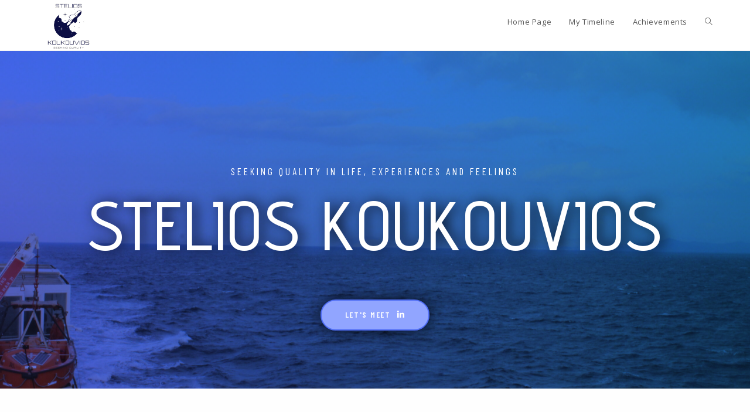

--- FILE ---
content_type: text/css
request_url: https://stelioskoukouvios.com/wp-content/uploads/elementor/css/post-282.css?ver=1687692847
body_size: 2193
content:
.elementor-282 .elementor-element.elementor-element-124f1299 > .elementor-container{min-height:80vh;}.elementor-282 .elementor-element.elementor-element-124f1299:not(.elementor-motion-effects-element-type-background), .elementor-282 .elementor-element.elementor-element-124f1299 > .elementor-motion-effects-container > .elementor-motion-effects-layer{background-color:transparent;background-image:linear-gradient(250deg, #2b9dd9 0%, #6873EF 100%);}.elementor-282 .elementor-element.elementor-element-124f1299 > .elementor-background-overlay{background-color:#39AEEC;background-image:url("http://stelioskoukouvios.com/wp-content/uploads/2022/06/IMG_5144-scaled.jpg");background-position:center center;background-repeat:no-repeat;background-size:cover;opacity:0.92;mix-blend-mode:multiply;transition:background 2s, border-radius 0.3s, opacity 2s;}.elementor-282 .elementor-element.elementor-element-124f1299:hover > .elementor-background-overlay{background-image:url("http://stelioskoukouvios.com/wp-content/uploads/2022/06/Whats-the-difference-between-a-nautical-chart-and-a-map.jpg");opacity:0.52;filter:brightness( 100% ) contrast( 100% ) saturate( 100% ) blur( 0px ) hue-rotate( 0deg );}.elementor-282 .elementor-element.elementor-element-124f1299{transition:background 0.3s, border 0.3s, border-radius 0.3s, box-shadow 0.3s;margin-top:0px;margin-bottom:0px;padding:0em 0em 0em 0em;}.elementor-bc-flex-widget .elementor-282 .elementor-element.elementor-element-25a6ff75.elementor-column .elementor-widget-wrap{align-items:center;}.elementor-282 .elementor-element.elementor-element-25a6ff75.elementor-column.elementor-element[data-element_type="column"] > .elementor-widget-wrap.elementor-element-populated{align-content:center;align-items:center;}.elementor-282 .elementor-element.elementor-element-25a6ff75 > .elementor-element-populated{padding:07em 0em 0em 0em;}.elementor-282 .elementor-element.elementor-element-5bb679bb{text-align:center;}.elementor-282 .elementor-element.elementor-element-5bb679bb .elementor-heading-title{color:#ffffff;font-family:"Barlow Condensed", Sans-serif;font-size:1.2em;font-weight:400;text-transform:uppercase;line-height:1em;letter-spacing:4px;}.elementor-282 .elementor-element.elementor-element-5bb679bb > .elementor-widget-container{padding:0em 0em 0em 0em;}.elementor-282 .elementor-element.elementor-element-12727cc8{text-align:center;}.elementor-282 .elementor-element.elementor-element-12727cc8 .elementor-heading-title{color:#ffffff;font-family:"Advent Pro", Sans-serif;font-size:8.4em;font-weight:500;text-transform:uppercase;line-height:1.1em;letter-spacing:2px;text-shadow:7px 0px 22px rgba(0, 0, 0, 0.88);}.elementor-282 .elementor-element.elementor-element-12727cc8 > .elementor-widget-container{padding:0em 0em 2em 0em;}.elementor-282 .elementor-element.elementor-element-1952dba0 .elementor-button .elementor-align-icon-right{margin-left:11px;}.elementor-282 .elementor-element.elementor-element-1952dba0 .elementor-button .elementor-align-icon-left{margin-right:11px;}.elementor-282 .elementor-element.elementor-element-1952dba0 .elementor-button{font-family:"Barlow Condensed", Sans-serif;font-size:1em;font-weight:600;text-transform:uppercase;line-height:1.6em;letter-spacing:1.7px;fill:#ffffff;color:#ffffff;background-color:#91a5ff;border-style:solid;border-width:2px 2px 2px 2px;border-color:#4f6df5;border-radius:100px 100px 100px 100px;box-shadow:0px 0px 25px 0px rgba(0, 0, 0, 0.87);padding:0.9em 2.8em 1em 2.8em;}.elementor-282 .elementor-element.elementor-element-1952dba0 .elementor-button:hover, .elementor-282 .elementor-element.elementor-element-1952dba0 .elementor-button:focus{color:#ffffff;background-color:#040478;}.elementor-282 .elementor-element.elementor-element-1952dba0 .elementor-button:hover svg, .elementor-282 .elementor-element.elementor-element-1952dba0 .elementor-button:focus svg{fill:#ffffff;}.elementor-282 .elementor-element.elementor-element-1952dba0 > .elementor-widget-container{padding:1em 0em 0em 0em;}.elementor-282 .elementor-element.elementor-element-20449bc2:not(.elementor-motion-effects-element-type-background), .elementor-282 .elementor-element.elementor-element-20449bc2 > .elementor-motion-effects-container > .elementor-motion-effects-layer{background-color:transparent;background-image:linear-gradient(180deg, #FEFEFE 47%, #005CB8 55%);}.elementor-282 .elementor-element.elementor-element-20449bc2{transition:background 0.3s, border 0.3s, border-radius 0.3s, box-shadow 0.3s;padding:6em 0em 6em 0em;}.elementor-282 .elementor-element.elementor-element-20449bc2 > .elementor-background-overlay{transition:background 0.3s, border-radius 0.3s, opacity 0.3s;}.elementor-282 .elementor-element.elementor-element-5961e12 > .elementor-element-populated{padding:1em 1em 1em 2em;}.elementor-282 .elementor-element.elementor-element-03c99f1{text-align:center;color:#050500;}.elementor-282 .elementor-element.elementor-element-98e02a0{text-align:right;}.elementor-282 .elementor-element.elementor-element-98e02a0 img{opacity:1;filter:brightness( 102% ) contrast( 100% ) saturate( 100% ) blur( 0px ) hue-rotate( 0deg );}.elementor-282 .elementor-element.elementor-element-98e02a0:hover img{opacity:1;filter:brightness( 110% ) contrast( 100% ) saturate( 100% ) blur( 0px ) hue-rotate( 0deg );}.elementor-282 .elementor-element.elementor-element-224cc128 > .elementor-container{max-width:695px;}.elementor-282 .elementor-element.elementor-element-224cc128:not(.elementor-motion-effects-element-type-background), .elementor-282 .elementor-element.elementor-element-224cc128 > .elementor-motion-effects-container > .elementor-motion-effects-layer{background-color:transparent;background-image:linear-gradient(180deg, #FEFEFE 44%, #005CB8 59%);}.elementor-282 .elementor-element.elementor-element-224cc128{border-style:solid;transition:background 0.3s, border 0.5s, border-radius 0.5s, box-shadow 0.5s;padding:0em 0em 1em 0em;}.elementor-282 .elementor-element.elementor-element-224cc128, .elementor-282 .elementor-element.elementor-element-224cc128 > .elementor-background-overlay{border-radius:0px 0px 0px 0px;}.elementor-282 .elementor-element.elementor-element-224cc128:hover{border-style:solid;border-width:18px 18px 18px 18px;border-color:#0201011F;box-shadow:0px 0px 10px 22px rgba(0,0,0,0.5);}.elementor-282 .elementor-element.elementor-element-224cc128 > .elementor-background-overlay{transition:background 0.3s, border-radius 0.5s, opacity 0.3s;}.elementor-bc-flex-widget .elementor-282 .elementor-element.elementor-element-3b89a0fe.elementor-column .elementor-widget-wrap{align-items:center;}.elementor-282 .elementor-element.elementor-element-3b89a0fe.elementor-column.elementor-element[data-element_type="column"] > .elementor-widget-wrap.elementor-element-populated{align-content:center;align-items:center;}.elementor-282 .elementor-element.elementor-element-3b89a0fe.elementor-column > .elementor-widget-wrap{justify-content:center;}.elementor-282 .elementor-element.elementor-element-3b89a0fe > .elementor-widget-wrap > .elementor-widget:not(.elementor-widget__width-auto):not(.elementor-widget__width-initial):not(:last-child):not(.elementor-absolute){margin-bottom:0px;}.elementor-282 .elementor-element.elementor-element-3b89a0fe > .elementor-element-populated{margin:0px 0px 0px 0px;--e-column-margin-right:0px;--e-column-margin-left:0px;}.elementor-282 .elementor-element.elementor-element-9b204a6{text-align:center;color:#000000;font-family:"Verdana", Sans-serif;font-size:16px;font-weight:400;text-transform:none;font-style:normal;text-decoration:none;line-height:25px;letter-spacing:1.1px;word-spacing:0em;}.elementor-282 .elementor-element.elementor-element-c21cf53{column-gap:0px;text-align:justify;color:#000000;font-family:"Carter One", Sans-serif;font-size:16px;font-weight:400;text-transform:none;font-style:normal;text-decoration:none;line-height:28px;letter-spacing:3px;word-spacing:0em;}.elementor-282 .elementor-element.elementor-element-6d14062 .elementor-button .elementor-align-icon-right{margin-left:5px;}.elementor-282 .elementor-element.elementor-element-6d14062 .elementor-button .elementor-align-icon-left{margin-right:5px;}.elementor-282 .elementor-element.elementor-element-6d14062 .elementor-button{font-family:"Barlow Condensed", Sans-serif;font-size:1em;font-weight:600;text-transform:uppercase;line-height:1.6em;letter-spacing:1.7px;fill:#005AC9;color:#005AC9;background-color:#FCFCFC;border-style:solid;border-width:2px 2px 2px 2px;border-color:#4f6df5;border-radius:100px 100px 100px 100px;box-shadow:0px 4px 7px 3px rgba(0, 0, 0, 0.38);padding:0.9em 2.8em 1em 2.8em;}.elementor-282 .elementor-element.elementor-element-6d14062 .elementor-button:hover, .elementor-282 .elementor-element.elementor-element-6d14062 .elementor-button:focus{color:#ffffff;background-color:#1EB7E9;}.elementor-282 .elementor-element.elementor-element-6d14062 .elementor-button:hover svg, .elementor-282 .elementor-element.elementor-element-6d14062 .elementor-button:focus svg{fill:#ffffff;}.elementor-282 .elementor-element.elementor-element-6d14062 > .elementor-widget-container{padding:1em 0em 0em 0em;}.elementor-282 .elementor-element.elementor-element-2faa061a:not(.elementor-motion-effects-element-type-background), .elementor-282 .elementor-element.elementor-element-2faa061a > .elementor-motion-effects-container > .elementor-motion-effects-layer{background-color:#005CB8;}.elementor-282 .elementor-element.elementor-element-2faa061a{transition:background 0.3s, border 0.3s, border-radius 0.3s, box-shadow 0.3s;}.elementor-282 .elementor-element.elementor-element-2faa061a > .elementor-background-overlay{transition:background 0.3s, border-radius 0.3s, opacity 0.3s;}.elementor-bc-flex-widget .elementor-282 .elementor-element.elementor-element-5eaab1b.elementor-column .elementor-widget-wrap{align-items:center;}.elementor-282 .elementor-element.elementor-element-5eaab1b.elementor-column.elementor-element[data-element_type="column"] > .elementor-widget-wrap.elementor-element-populated{align-content:center;align-items:center;}.elementor-282 .elementor-element.elementor-element-5eaab1b > .elementor-widget-wrap > .elementor-widget:not(.elementor-widget__width-auto):not(.elementor-widget__width-initial):not(:last-child):not(.elementor-absolute){margin-bottom:0px;}.elementor-282 .elementor-element.elementor-element-5eaab1b:not(.elementor-motion-effects-element-type-background) > .elementor-widget-wrap, .elementor-282 .elementor-element.elementor-element-5eaab1b > .elementor-widget-wrap > .elementor-motion-effects-container > .elementor-motion-effects-layer{background-color:#005CB8;background-image:url("http://stelioskoukouvios.com/wp-content/uploads/2022/06/MyTimeline.jpg");background-position:center center;background-repeat:no-repeat;background-size:cover;}.elementor-282 .elementor-element.elementor-element-5eaab1b > .elementor-element-populated >  .elementor-background-overlay{background-color:#4f6df5;opacity:0.26;}.elementor-282 .elementor-element.elementor-element-5eaab1b:hover > .elementor-element-populated >  .elementor-background-overlay{filter:brightness( 100% ) contrast( 100% ) saturate( 100% ) blur( 0px ) hue-rotate( 0deg );}.elementor-282 .elementor-element.elementor-element-5eaab1b > .elementor-element-populated{border-style:solid;border-width:1px 1px 1px 1px;border-color:rgba(233,236,239,0.5);transition:background 0.3s, border 0.3s, border-radius 0.3s, box-shadow 0.3s;margin:15px 15px 15px 15px;--e-column-margin-right:15px;--e-column-margin-left:15px;padding:50px 55px 46px 55px;}.elementor-282 .elementor-element.elementor-element-5eaab1b > .elementor-element-populated, .elementor-282 .elementor-element.elementor-element-5eaab1b > .elementor-element-populated > .elementor-background-overlay, .elementor-282 .elementor-element.elementor-element-5eaab1b > .elementor-background-slideshow{border-radius:10px 10px 10px 10px;}.elementor-282 .elementor-element.elementor-element-5eaab1b > .elementor-element-populated > .elementor-background-overlay{transition:background 0.3s, border-radius 0.3s, opacity 0.3s;}.elementor-282 .elementor-element.elementor-element-555d3465{text-align:center;}.elementor-282 .elementor-element.elementor-element-555d3465 .elementor-heading-title{color:#ffffff;font-family:"Barlow Condensed", Sans-serif;font-size:1.1em;font-weight:300;text-transform:uppercase;line-height:1em;letter-spacing:4px;}.elementor-282 .elementor-element.elementor-element-555d3465 > .elementor-widget-container{padding:0.5em 0em 0.5em 0em;}.elementor-282 .elementor-element.elementor-element-12118e1b{text-align:center;}.elementor-282 .elementor-element.elementor-element-12118e1b .elementor-heading-title{color:#ffffff;font-family:"Barlow Condensed", Sans-serif;font-size:2.6em;font-weight:600;text-transform:uppercase;line-height:1em;letter-spacing:4px;}.elementor-282 .elementor-element.elementor-element-12118e1b > .elementor-widget-container{padding:0em 0em 0em 0em;}.elementor-282 .elementor-element.elementor-element-4463a2d3{text-align:center;}.elementor-282 .elementor-element.elementor-element-4463a2d3 .elementor-heading-title{color:#ffffff;font-family:"Open Sans", Sans-serif;font-size:0.9em;font-weight:300;line-height:1.7em;letter-spacing:0px;}.elementor-282 .elementor-element.elementor-element-4463a2d3 > .elementor-widget-container{padding:0.5em 0em 0.5em 0em;}.elementor-282 .elementor-element.elementor-element-439619d3 .elementor-button{font-family:"Barlow Condensed", Sans-serif;font-size:1em;font-weight:400;text-transform:uppercase;line-height:1.6em;letter-spacing:1.7px;fill:#ffffff;color:#ffffff;background-color:#91a5ff;border-radius:100px 100px 100px 100px;padding:0.9em 2.8em 1em 2.8em;}.elementor-282 .elementor-element.elementor-element-439619d3 .elementor-button:hover, .elementor-282 .elementor-element.elementor-element-439619d3 .elementor-button:focus{color:#ffffff;background-color:#4040e8;}.elementor-282 .elementor-element.elementor-element-439619d3 .elementor-button:hover svg, .elementor-282 .elementor-element.elementor-element-439619d3 .elementor-button:focus svg{fill:#ffffff;}.elementor-282 .elementor-element.elementor-element-439619d3 > .elementor-widget-container{padding:1em 0em 0em 0em;}.elementor-bc-flex-widget .elementor-282 .elementor-element.elementor-element-13ddade4.elementor-column .elementor-widget-wrap{align-items:center;}.elementor-282 .elementor-element.elementor-element-13ddade4.elementor-column.elementor-element[data-element_type="column"] > .elementor-widget-wrap.elementor-element-populated{align-content:center;align-items:center;}.elementor-282 .elementor-element.elementor-element-13ddade4 > .elementor-widget-wrap > .elementor-widget:not(.elementor-widget__width-auto):not(.elementor-widget__width-initial):not(:last-child):not(.elementor-absolute){margin-bottom:0px;}.elementor-282 .elementor-element.elementor-element-13ddade4:not(.elementor-motion-effects-element-type-background) > .elementor-widget-wrap, .elementor-282 .elementor-element.elementor-element-13ddade4 > .elementor-widget-wrap > .elementor-motion-effects-container > .elementor-motion-effects-layer{background-color:#ffffff;background-image:url("http://stelioskoukouvios.com/wp-content/uploads/2022/06/achievements.jpg");background-position:center center;background-repeat:no-repeat;background-size:cover;}.elementor-282 .elementor-element.elementor-element-13ddade4 > .elementor-element-populated >  .elementor-background-overlay{background-color:#4f6df5;opacity:0.26;}.elementor-282 .elementor-element.elementor-element-13ddade4 > .elementor-element-populated{border-style:solid;border-width:1px 1px 1px 1px;border-color:rgba(233,236,239,0.5);transition:background 0.3s, border 0.3s, border-radius 0.3s, box-shadow 0.3s;margin:15px 15px 15px 15px;--e-column-margin-right:15px;--e-column-margin-left:15px;padding:50px 55px 46px 55px;}.elementor-282 .elementor-element.elementor-element-13ddade4 > .elementor-element-populated, .elementor-282 .elementor-element.elementor-element-13ddade4 > .elementor-element-populated > .elementor-background-overlay, .elementor-282 .elementor-element.elementor-element-13ddade4 > .elementor-background-slideshow{border-radius:10px 10px 10px 10px;}.elementor-282 .elementor-element.elementor-element-13ddade4 > .elementor-element-populated > .elementor-background-overlay{transition:background 0.3s, border-radius 0.3s, opacity 0.3s;}.elementor-282 .elementor-element.elementor-element-3339675f{text-align:center;}.elementor-282 .elementor-element.elementor-element-3339675f .elementor-heading-title{color:#ffffff;font-family:"Barlow Condensed", Sans-serif;font-size:1.1em;font-weight:300;text-transform:uppercase;line-height:1em;letter-spacing:4px;}.elementor-282 .elementor-element.elementor-element-3339675f > .elementor-widget-container{padding:0.5em 0em 0.5em 0em;}.elementor-282 .elementor-element.elementor-element-7994290f{text-align:center;}.elementor-282 .elementor-element.elementor-element-7994290f .elementor-heading-title{color:#ffffff;font-family:"Barlow Condensed", Sans-serif;font-size:2.6em;font-weight:600;text-transform:uppercase;line-height:1em;letter-spacing:4px;}.elementor-282 .elementor-element.elementor-element-7994290f > .elementor-widget-container{padding:0em 0em 0em 0em;}.elementor-282 .elementor-element.elementor-element-2d147671{text-align:center;}.elementor-282 .elementor-element.elementor-element-2d147671 .elementor-heading-title{color:#ffffff;font-family:"Open Sans", Sans-serif;font-size:0.9em;font-weight:300;line-height:1.7em;letter-spacing:0px;}.elementor-282 .elementor-element.elementor-element-2d147671 > .elementor-widget-container{padding:0.5em 0em 0.5em 0em;}.elementor-282 .elementor-element.elementor-element-6ec515f3 .elementor-button{font-family:"Barlow Condensed", Sans-serif;font-size:1em;font-weight:400;text-transform:uppercase;line-height:1.6em;letter-spacing:1.7px;fill:#ffffff;color:#ffffff;background-color:#91a5ff;border-radius:100px 100px 100px 100px;padding:0.9em 2.8em 1em 2.8em;}.elementor-282 .elementor-element.elementor-element-6ec515f3 .elementor-button:hover, .elementor-282 .elementor-element.elementor-element-6ec515f3 .elementor-button:focus{color:#ffffff;background-color:#4040e8;}.elementor-282 .elementor-element.elementor-element-6ec515f3 .elementor-button:hover svg, .elementor-282 .elementor-element.elementor-element-6ec515f3 .elementor-button:focus svg{fill:#ffffff;}.elementor-282 .elementor-element.elementor-element-6ec515f3 > .elementor-widget-container{padding:1em 0em 0em 0em;}.elementor-282 .elementor-element.elementor-element-60fb8e2d > .elementor-container{max-width:600px;min-height:50vh;}.elementor-282 .elementor-element.elementor-element-60fb8e2d:not(.elementor-motion-effects-element-type-background), .elementor-282 .elementor-element.elementor-element-60fb8e2d > .elementor-motion-effects-container > .elementor-motion-effects-layer{background-color:transparent;background-image:linear-gradient(250deg, #2b9dd9 0%, #2E2AF730 100%);}.elementor-282 .elementor-element.elementor-element-60fb8e2d > .elementor-background-overlay{background-color:#2b9dd9;background-image:url("http://stelioskoukouvios.com/wp-content/uploads/2022/06/IMG_5137-scaled.jpg");background-position:center center;background-repeat:no-repeat;background-size:cover;opacity:0.76;mix-blend-mode:multiply;transition:background 0.3s, border-radius 0.3s, opacity 0.3s;}.elementor-282 .elementor-element.elementor-element-60fb8e2d{transition:background 0.3s, border 0.3s, border-radius 0.3s, box-shadow 0.3s;padding:6em 0em 03em 0em;}.elementor-bc-flex-widget .elementor-282 .elementor-element.elementor-element-61cdcac0.elementor-column .elementor-widget-wrap{align-items:center;}.elementor-282 .elementor-element.elementor-element-61cdcac0.elementor-column.elementor-element[data-element_type="column"] > .elementor-widget-wrap.elementor-element-populated{align-content:center;align-items:center;}.elementor-282 .elementor-element.elementor-element-61cdcac0.elementor-column > .elementor-widget-wrap{justify-content:center;}.elementor-282 .elementor-element.elementor-element-61cdcac0 > .elementor-widget-wrap > .elementor-widget:not(.elementor-widget__width-auto):not(.elementor-widget__width-initial):not(:last-child):not(.elementor-absolute){margin-bottom:10px;}.elementor-282 .elementor-element.elementor-element-64850fca > .elementor-container{max-width:600px;}.elementor-282 .elementor-element.elementor-element-64850fca{padding:0em 0em 1em 0em;}.elementor-282 .elementor-element.elementor-element-498f8643 > .elementor-widget-wrap > .elementor-widget:not(.elementor-widget__width-auto):not(.elementor-widget__width-initial):not(:last-child):not(.elementor-absolute){margin-bottom:10px;}.elementor-282 .elementor-element.elementor-element-3b9492ef{text-align:center;}.elementor-282 .elementor-element.elementor-element-3b9492ef .elementor-heading-title{color:#FFFFFFFA;font-family:"Barlow Condensed", Sans-serif;font-size:1.5em;font-weight:500;text-transform:uppercase;line-height:1em;letter-spacing:4px;}.elementor-282 .elementor-element.elementor-element-3b9492ef > .elementor-widget-container{padding:0em 0em 0em 0em;}.elementor-282 .elementor-element.elementor-element-6b3d1be1{text-align:center;}.elementor-282 .elementor-element.elementor-element-6b3d1be1 .elementor-heading-title{color:#ffffff;font-family:"Advent Pro", Sans-serif;font-size:4.2em;font-weight:500;text-transform:uppercase;line-height:1.3em;letter-spacing:2px;}.elementor-282 .elementor-element.elementor-element-6b3d1be1 > .elementor-widget-container{padding:0.5em 0em 1em 0em;}.elementor-282 .elementor-element.elementor-element-4b2f98be{--divider-border-style:solid;--divider-color:#91a5ff;--divider-border-width:1px;}.elementor-282 .elementor-element.elementor-element-4b2f98be .elementor-divider-separator{width:80px;margin:0 auto;margin-center:0;}.elementor-282 .elementor-element.elementor-element-4b2f98be .elementor-divider{text-align:center;padding-top:2px;padding-bottom:2px;}.elementor-282 .elementor-element.elementor-element-4b2f98be > .elementor-widget-container{padding:0em 0em 1em 0em;}.elementor-282 .elementor-element.elementor-element-186a4ab4{text-align:center;}.elementor-282 .elementor-element.elementor-element-186a4ab4 .elementor-heading-title{color:rgba(255,255,255,0.73);font-family:"Barlow Condensed", Sans-serif;font-size:1.8em;font-weight:400;text-transform:uppercase;line-height:1em;letter-spacing:3px;}.elementor-282 .elementor-element.elementor-element-6211b067 .elementor-button .elementor-align-icon-right{margin-left:7px;}.elementor-282 .elementor-element.elementor-element-6211b067 .elementor-button .elementor-align-icon-left{margin-right:7px;}.elementor-282 .elementor-element.elementor-element-6211b067 .elementor-button{font-family:"Barlow Condensed", Sans-serif;font-size:1em;font-weight:400;text-transform:uppercase;line-height:1.6em;letter-spacing:1.7px;fill:#ffffff;color:#ffffff;background-color:#91a5ff;border-radius:100px 100px 100px 100px;padding:0.9em 2.8em 1em 2.8em;}.elementor-282 .elementor-element.elementor-element-6211b067 .elementor-button:hover, .elementor-282 .elementor-element.elementor-element-6211b067 .elementor-button:focus{color:#ffffff;background-color:#4040e8;}.elementor-282 .elementor-element.elementor-element-6211b067 .elementor-button:hover svg, .elementor-282 .elementor-element.elementor-element-6211b067 .elementor-button:focus svg{fill:#ffffff;}.elementor-282 .elementor-element.elementor-element-6211b067 > .elementor-widget-container{padding:1em 0em 0em 0em;}.elementor-282 .elementor-element.elementor-element-d8474ff .elementor-button .elementor-align-icon-right{margin-left:7px;}.elementor-282 .elementor-element.elementor-element-d8474ff .elementor-button .elementor-align-icon-left{margin-right:7px;}.elementor-282 .elementor-element.elementor-element-d8474ff .elementor-button{font-family:"Barlow Condensed", Sans-serif;font-size:1em;font-weight:400;text-transform:uppercase;line-height:1.6em;letter-spacing:1.7px;fill:#ffffff;color:#ffffff;background-color:#91a5ff;border-radius:100px 100px 100px 100px;padding:0.9em 2.8em 1em 2.8em;}.elementor-282 .elementor-element.elementor-element-d8474ff .elementor-button:hover, .elementor-282 .elementor-element.elementor-element-d8474ff .elementor-button:focus{color:#ffffff;background-color:#4040e8;}.elementor-282 .elementor-element.elementor-element-d8474ff .elementor-button:hover svg, .elementor-282 .elementor-element.elementor-element-d8474ff .elementor-button:focus svg{fill:#ffffff;}.elementor-282 .elementor-element.elementor-element-d8474ff > .elementor-widget-container{padding:1em 0em 0em 0em;}.elementor-282 .elementor-element.elementor-element-ec8533d .elementor-button .elementor-align-icon-right{margin-left:4px;}.elementor-282 .elementor-element.elementor-element-ec8533d .elementor-button .elementor-align-icon-left{margin-right:4px;}.elementor-282 .elementor-element.elementor-element-ec8533d .elementor-button{font-family:"Barlow Condensed", Sans-serif;font-size:1em;font-weight:400;text-transform:uppercase;line-height:1.6em;letter-spacing:1.7px;fill:#ffffff;color:#ffffff;background-color:#91a5ff;border-radius:100px 100px 100px 100px;padding:0.9em 2.8em 1em 2.8em;}.elementor-282 .elementor-element.elementor-element-ec8533d .elementor-button:hover, .elementor-282 .elementor-element.elementor-element-ec8533d .elementor-button:focus{color:#ffffff;background-color:#4040e8;}.elementor-282 .elementor-element.elementor-element-ec8533d .elementor-button:hover svg, .elementor-282 .elementor-element.elementor-element-ec8533d .elementor-button:focus svg{fill:#ffffff;}.elementor-282 .elementor-element.elementor-element-ec8533d > .elementor-widget-container{padding:1em 0em 0em 0em;}@media(min-width:768px){.elementor-282 .elementor-element.elementor-element-dab3c64{width:52.55%;}.elementor-282 .elementor-element.elementor-element-2a1ca14{width:47.406%;}}@media(max-width:1024px){.elementor-282 .elementor-element.elementor-element-124f1299 > .elementor-container{min-height:53vh;}.elementor-282 .elementor-element.elementor-element-124f1299{padding:3em 0em 0em 0em;}.elementor-282 .elementor-element.elementor-element-25a6ff75 > .elementor-element-populated{padding:3em 0em 0em 0em;}.elementor-282 .elementor-element.elementor-element-5bb679bb .elementor-heading-title{font-size:13px;}.elementor-282 .elementor-element.elementor-element-12727cc8 .elementor-heading-title{font-size:4.8em;letter-spacing:4px;}.elementor-282 .elementor-element.elementor-element-9b204a6{font-size:14px;}.elementor-282 .elementor-element.elementor-element-c21cf53{font-size:14px;}.elementor-282 .elementor-element.elementor-element-5eaab1b > .elementor-element-populated{padding:46px 0px 46px 0px;}.elementor-282 .elementor-element.elementor-element-13ddade4 > .elementor-element-populated{padding:46px 0px 46px 0px;}.elementor-282 .elementor-element.elementor-element-60fb8e2d > .elementor-container{min-height:46vh;}.elementor-282 .elementor-element.elementor-element-60fb8e2d{padding:3em 0em 0em 0em;}.elementor-282 .elementor-element.elementor-element-6b3d1be1 .elementor-heading-title{font-size:3.8em;letter-spacing:2px;}}@media(max-width:767px){.elementor-282 .elementor-element.elementor-element-124f1299{padding:6em 1em 5em 1em;}.elementor-282 .elementor-element.elementor-element-5bb679bb .elementor-heading-title{font-size:1em;line-height:1.5em;letter-spacing:2px;}.elementor-282 .elementor-element.elementor-element-12727cc8 .elementor-heading-title{font-size:3.9em;letter-spacing:2px;}.elementor-282 .elementor-element.elementor-element-20449bc2{padding:05em 0em 06em 0em;}.elementor-282 .elementor-element.elementor-element-5961e12 > .elementor-element-populated{padding:1em 1em 1em 1em;}.elementor-282 .elementor-element.elementor-element-5eaab1b > .elementor-element-populated{padding:46px 10px 46px 10px;}.elementor-282 .elementor-element.elementor-element-12118e1b{text-align:center;}.elementor-282 .elementor-element.elementor-element-4463a2d3{text-align:center;}.elementor-282 .elementor-element.elementor-element-13ddade4 > .elementor-element-populated{padding:46px 10px 46px 10px;}.elementor-282 .elementor-element.elementor-element-7994290f{text-align:center;}.elementor-282 .elementor-element.elementor-element-2d147671{text-align:center;}.elementor-282 .elementor-element.elementor-element-60fb8e2d{padding:6em 1em 5em 1em;}.elementor-282 .elementor-element.elementor-element-6b3d1be1 .elementor-heading-title{font-size:2.7em;letter-spacing:2px;}.elementor-282 .elementor-element.elementor-element-186a4ab4{text-align:center;}}@media(max-width:1024px) and (min-width:768px){.elementor-282 .elementor-element.elementor-element-5961e12{width:100%;}}